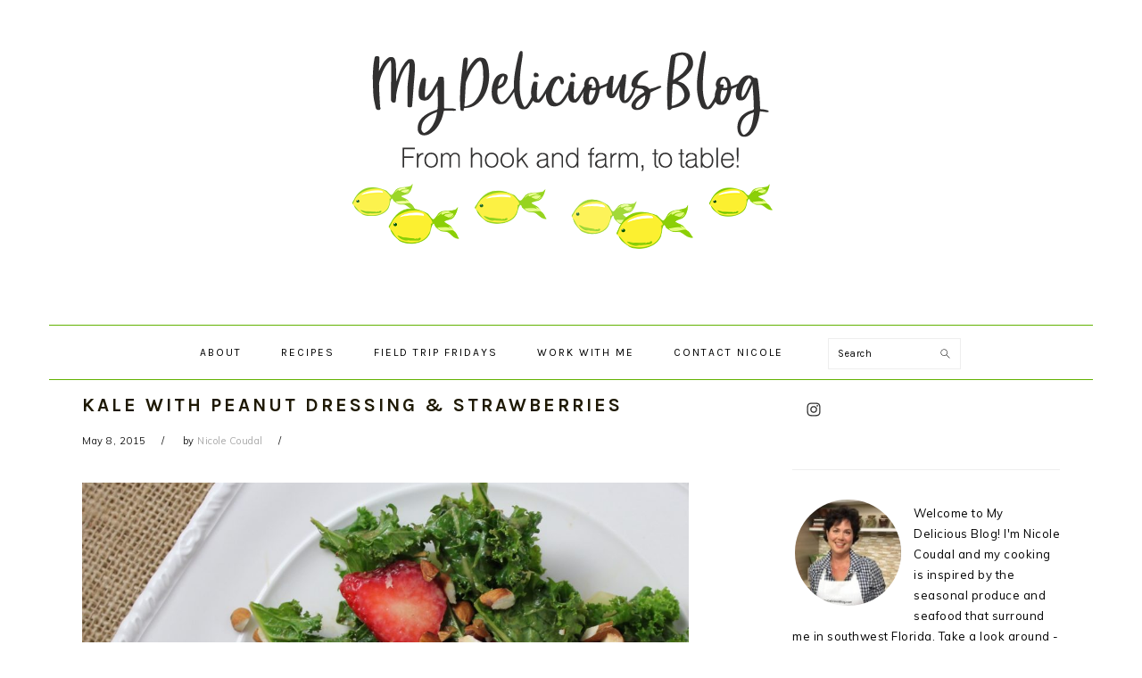

--- FILE ---
content_type: text/html; charset=UTF-8
request_url: https://www.mydeliciousblog.com/kale-salad-with-zippy-peanut-dressing/
body_size: 55470
content:
<!DOCTYPE html>
<html lang="en-US">
<head >
<meta charset="UTF-8" />
<meta name="description" content="Nicole Coudal shares a recipe for kale salad with spicy peanut dressing, along with some tips to make a tasty kale salad." />
<meta name="keywords" content="kale, strawberries, almonds, peanut dressing" />
<meta name="viewport" content="width=device-width, initial-scale=1" />
<title>Kale Salad with Zippy Peanut Dressing | #site_title</title>
<meta name='robots' content='max-image-preview:large' />

			<style type="text/css">
				.slide-excerpt { width: 50%; }
				.slide-excerpt { bottom: 0; }
				.slide-excerpt { right: 0; }
				.flexslider { max-width: 680px; max-height: 400px; }
				.slide-image { max-height: 400px; }
			</style>
			<style type="text/css">
				@media only screen
				and (min-device-width : 320px)
				and (max-device-width : 480px) {
					.slide-excerpt { display: none !important; }
				}
			</style> <link rel='dns-prefetch' href='//ws.sharethis.com' />
<link rel='dns-prefetch' href='//fonts.googleapis.com' />
<link rel="alternate" type="application/rss+xml" title="My Delicious Blog &raquo; Feed" href="https://www.mydeliciousblog.com/feed/" />
<link rel="alternate" type="application/rss+xml" title="My Delicious Blog &raquo; Comments Feed" href="https://www.mydeliciousblog.com/comments/feed/" />
<link rel="alternate" title="oEmbed (JSON)" type="application/json+oembed" href="https://www.mydeliciousblog.com/wp-json/oembed/1.0/embed?url=https%3A%2F%2Fwww.mydeliciousblog.com%2Fkale-salad-with-zippy-peanut-dressing%2F" />
<link rel="alternate" title="oEmbed (XML)" type="text/xml+oembed" href="https://www.mydeliciousblog.com/wp-json/oembed/1.0/embed?url=https%3A%2F%2Fwww.mydeliciousblog.com%2Fkale-salad-with-zippy-peanut-dressing%2F&#038;format=xml" />
<script>(()=>{"use strict";const e=[400,500,600,700,800,900],t=e=>`wprm-min-${e}`,n=e=>`wprm-max-${e}`,s=new Set,o="ResizeObserver"in window,r=o?new ResizeObserver((e=>{for(const t of e)c(t.target)})):null,i=.5/(window.devicePixelRatio||1);function c(s){const o=s.getBoundingClientRect().width||0;for(let r=0;r<e.length;r++){const c=e[r],a=o<=c+i;o>c+i?s.classList.add(t(c)):s.classList.remove(t(c)),a?s.classList.add(n(c)):s.classList.remove(n(c))}}function a(e){s.has(e)||(s.add(e),r&&r.observe(e),c(e))}!function(e=document){e.querySelectorAll(".wprm-recipe").forEach(a)}();if(new MutationObserver((e=>{for(const t of e)for(const e of t.addedNodes)e instanceof Element&&(e.matches?.(".wprm-recipe")&&a(e),e.querySelectorAll?.(".wprm-recipe").forEach(a))})).observe(document.documentElement,{childList:!0,subtree:!0}),!o){let e=0;addEventListener("resize",(()=>{e&&cancelAnimationFrame(e),e=requestAnimationFrame((()=>s.forEach(c)))}),{passive:!0})}})();</script><link rel="canonical" href="https://www.mydeliciousblog.com/kale-salad-with-zippy-peanut-dressing/" />
<style id='wp-img-auto-sizes-contain-inline-css' type='text/css'>
img:is([sizes=auto i],[sizes^="auto," i]){contain-intrinsic-size:3000px 1500px}
/*# sourceURL=wp-img-auto-sizes-contain-inline-css */
</style>
<link rel='stylesheet' id='foodie-pro-theme-css' href='https://www.mydeliciousblog.com/wp-content/themes/foodiepro-v320/style.css?ver=3.2.0' type='text/css' media='all' />
<style id='foodie-pro-theme-inline-css' type='text/css'>
.before-header, .enews-widget, .footer-widgets, .form-allowed-tags{background:#9ee07d;}.genesis-nav-menu, .genesis-nav-menu .sub-menu, .entry-footer .entry-meta, .post-meta, li.comment{border-color:#62b201;}h1.entry-title, .entry-title a, .widgettitle, .recipe-index-search .widgettitle, .footer-widgets .widgettitle{color:#1e1904;}.entry-meta, .post-info, .post-meta, .site-footer{color:#1e1e1e;}.genesis-nav-menu > li > a{color:#000000;}body, .site-description, .sidebar .featured-content .entry-title{font-family:"Muli","Helvetica Neue",sans-serif;font-weight:400;}.genesis-nav-menu{font-family:"Karla","Helvetica Neue",sans-serif;}h1, h2, h3, h4, h5, h6, .site-title, .entry-title, .widgettitle{font-family:"Karla","Helvetica Neue",sans-serif;}.entry-title{font-family:"Karla","Helvetica Neue",sans-serif;}.button, .button-secondary, button, input[type="button"], input[type="reset"], input[type="submit"], a.more-link, .more-from-category a{font-family:"Karla","Helvetica Neue",sans-serif;}
/*# sourceURL=foodie-pro-theme-inline-css */
</style>
<style id='wp-emoji-styles-inline-css' type='text/css'>

	img.wp-smiley, img.emoji {
		display: inline !important;
		border: none !important;
		box-shadow: none !important;
		height: 1em !important;
		width: 1em !important;
		margin: 0 0.07em !important;
		vertical-align: -0.1em !important;
		background: none !important;
		padding: 0 !important;
	}
/*# sourceURL=wp-emoji-styles-inline-css */
</style>
<style id='wp-block-library-inline-css' type='text/css'>
:root{--wp-block-synced-color:#7a00df;--wp-block-synced-color--rgb:122,0,223;--wp-bound-block-color:var(--wp-block-synced-color);--wp-editor-canvas-background:#ddd;--wp-admin-theme-color:#007cba;--wp-admin-theme-color--rgb:0,124,186;--wp-admin-theme-color-darker-10:#006ba1;--wp-admin-theme-color-darker-10--rgb:0,107,160.5;--wp-admin-theme-color-darker-20:#005a87;--wp-admin-theme-color-darker-20--rgb:0,90,135;--wp-admin-border-width-focus:2px}@media (min-resolution:192dpi){:root{--wp-admin-border-width-focus:1.5px}}.wp-element-button{cursor:pointer}:root .has-very-light-gray-background-color{background-color:#eee}:root .has-very-dark-gray-background-color{background-color:#313131}:root .has-very-light-gray-color{color:#eee}:root .has-very-dark-gray-color{color:#313131}:root .has-vivid-green-cyan-to-vivid-cyan-blue-gradient-background{background:linear-gradient(135deg,#00d084,#0693e3)}:root .has-purple-crush-gradient-background{background:linear-gradient(135deg,#34e2e4,#4721fb 50%,#ab1dfe)}:root .has-hazy-dawn-gradient-background{background:linear-gradient(135deg,#faaca8,#dad0ec)}:root .has-subdued-olive-gradient-background{background:linear-gradient(135deg,#fafae1,#67a671)}:root .has-atomic-cream-gradient-background{background:linear-gradient(135deg,#fdd79a,#004a59)}:root .has-nightshade-gradient-background{background:linear-gradient(135deg,#330968,#31cdcf)}:root .has-midnight-gradient-background{background:linear-gradient(135deg,#020381,#2874fc)}:root{--wp--preset--font-size--normal:16px;--wp--preset--font-size--huge:42px}.has-regular-font-size{font-size:1em}.has-larger-font-size{font-size:2.625em}.has-normal-font-size{font-size:var(--wp--preset--font-size--normal)}.has-huge-font-size{font-size:var(--wp--preset--font-size--huge)}.has-text-align-center{text-align:center}.has-text-align-left{text-align:left}.has-text-align-right{text-align:right}.has-fit-text{white-space:nowrap!important}#end-resizable-editor-section{display:none}.aligncenter{clear:both}.items-justified-left{justify-content:flex-start}.items-justified-center{justify-content:center}.items-justified-right{justify-content:flex-end}.items-justified-space-between{justify-content:space-between}.screen-reader-text{border:0;clip-path:inset(50%);height:1px;margin:-1px;overflow:hidden;padding:0;position:absolute;width:1px;word-wrap:normal!important}.screen-reader-text:focus{background-color:#ddd;clip-path:none;color:#444;display:block;font-size:1em;height:auto;left:5px;line-height:normal;padding:15px 23px 14px;text-decoration:none;top:5px;width:auto;z-index:100000}html :where(.has-border-color){border-style:solid}html :where([style*=border-top-color]){border-top-style:solid}html :where([style*=border-right-color]){border-right-style:solid}html :where([style*=border-bottom-color]){border-bottom-style:solid}html :where([style*=border-left-color]){border-left-style:solid}html :where([style*=border-width]){border-style:solid}html :where([style*=border-top-width]){border-top-style:solid}html :where([style*=border-right-width]){border-right-style:solid}html :where([style*=border-bottom-width]){border-bottom-style:solid}html :where([style*=border-left-width]){border-left-style:solid}html :where(img[class*=wp-image-]){height:auto;max-width:100%}:where(figure){margin:0 0 1em}html :where(.is-position-sticky){--wp-admin--admin-bar--position-offset:var(--wp-admin--admin-bar--height,0px)}@media screen and (max-width:600px){html :where(.is-position-sticky){--wp-admin--admin-bar--position-offset:0px}}

/*# sourceURL=wp-block-library-inline-css */
</style><style id='global-styles-inline-css' type='text/css'>
:root{--wp--preset--aspect-ratio--square: 1;--wp--preset--aspect-ratio--4-3: 4/3;--wp--preset--aspect-ratio--3-4: 3/4;--wp--preset--aspect-ratio--3-2: 3/2;--wp--preset--aspect-ratio--2-3: 2/3;--wp--preset--aspect-ratio--16-9: 16/9;--wp--preset--aspect-ratio--9-16: 9/16;--wp--preset--color--black: #000000;--wp--preset--color--cyan-bluish-gray: #abb8c3;--wp--preset--color--white: #ffffff;--wp--preset--color--pale-pink: #f78da7;--wp--preset--color--vivid-red: #cf2e2e;--wp--preset--color--luminous-vivid-orange: #ff6900;--wp--preset--color--luminous-vivid-amber: #fcb900;--wp--preset--color--light-green-cyan: #7bdcb5;--wp--preset--color--vivid-green-cyan: #00d084;--wp--preset--color--pale-cyan-blue: #8ed1fc;--wp--preset--color--vivid-cyan-blue: #0693e3;--wp--preset--color--vivid-purple: #9b51e0;--wp--preset--gradient--vivid-cyan-blue-to-vivid-purple: linear-gradient(135deg,rgb(6,147,227) 0%,rgb(155,81,224) 100%);--wp--preset--gradient--light-green-cyan-to-vivid-green-cyan: linear-gradient(135deg,rgb(122,220,180) 0%,rgb(0,208,130) 100%);--wp--preset--gradient--luminous-vivid-amber-to-luminous-vivid-orange: linear-gradient(135deg,rgb(252,185,0) 0%,rgb(255,105,0) 100%);--wp--preset--gradient--luminous-vivid-orange-to-vivid-red: linear-gradient(135deg,rgb(255,105,0) 0%,rgb(207,46,46) 100%);--wp--preset--gradient--very-light-gray-to-cyan-bluish-gray: linear-gradient(135deg,rgb(238,238,238) 0%,rgb(169,184,195) 100%);--wp--preset--gradient--cool-to-warm-spectrum: linear-gradient(135deg,rgb(74,234,220) 0%,rgb(151,120,209) 20%,rgb(207,42,186) 40%,rgb(238,44,130) 60%,rgb(251,105,98) 80%,rgb(254,248,76) 100%);--wp--preset--gradient--blush-light-purple: linear-gradient(135deg,rgb(255,206,236) 0%,rgb(152,150,240) 100%);--wp--preset--gradient--blush-bordeaux: linear-gradient(135deg,rgb(254,205,165) 0%,rgb(254,45,45) 50%,rgb(107,0,62) 100%);--wp--preset--gradient--luminous-dusk: linear-gradient(135deg,rgb(255,203,112) 0%,rgb(199,81,192) 50%,rgb(65,88,208) 100%);--wp--preset--gradient--pale-ocean: linear-gradient(135deg,rgb(255,245,203) 0%,rgb(182,227,212) 50%,rgb(51,167,181) 100%);--wp--preset--gradient--electric-grass: linear-gradient(135deg,rgb(202,248,128) 0%,rgb(113,206,126) 100%);--wp--preset--gradient--midnight: linear-gradient(135deg,rgb(2,3,129) 0%,rgb(40,116,252) 100%);--wp--preset--font-size--small: 13px;--wp--preset--font-size--medium: 20px;--wp--preset--font-size--large: 36px;--wp--preset--font-size--x-large: 42px;--wp--preset--spacing--20: 0.44rem;--wp--preset--spacing--30: 0.67rem;--wp--preset--spacing--40: 1rem;--wp--preset--spacing--50: 1.5rem;--wp--preset--spacing--60: 2.25rem;--wp--preset--spacing--70: 3.38rem;--wp--preset--spacing--80: 5.06rem;--wp--preset--shadow--natural: 6px 6px 9px rgba(0, 0, 0, 0.2);--wp--preset--shadow--deep: 12px 12px 50px rgba(0, 0, 0, 0.4);--wp--preset--shadow--sharp: 6px 6px 0px rgba(0, 0, 0, 0.2);--wp--preset--shadow--outlined: 6px 6px 0px -3px rgb(255, 255, 255), 6px 6px rgb(0, 0, 0);--wp--preset--shadow--crisp: 6px 6px 0px rgb(0, 0, 0);}:where(.is-layout-flex){gap: 0.5em;}:where(.is-layout-grid){gap: 0.5em;}body .is-layout-flex{display: flex;}.is-layout-flex{flex-wrap: wrap;align-items: center;}.is-layout-flex > :is(*, div){margin: 0;}body .is-layout-grid{display: grid;}.is-layout-grid > :is(*, div){margin: 0;}:where(.wp-block-columns.is-layout-flex){gap: 2em;}:where(.wp-block-columns.is-layout-grid){gap: 2em;}:where(.wp-block-post-template.is-layout-flex){gap: 1.25em;}:where(.wp-block-post-template.is-layout-grid){gap: 1.25em;}.has-black-color{color: var(--wp--preset--color--black) !important;}.has-cyan-bluish-gray-color{color: var(--wp--preset--color--cyan-bluish-gray) !important;}.has-white-color{color: var(--wp--preset--color--white) !important;}.has-pale-pink-color{color: var(--wp--preset--color--pale-pink) !important;}.has-vivid-red-color{color: var(--wp--preset--color--vivid-red) !important;}.has-luminous-vivid-orange-color{color: var(--wp--preset--color--luminous-vivid-orange) !important;}.has-luminous-vivid-amber-color{color: var(--wp--preset--color--luminous-vivid-amber) !important;}.has-light-green-cyan-color{color: var(--wp--preset--color--light-green-cyan) !important;}.has-vivid-green-cyan-color{color: var(--wp--preset--color--vivid-green-cyan) !important;}.has-pale-cyan-blue-color{color: var(--wp--preset--color--pale-cyan-blue) !important;}.has-vivid-cyan-blue-color{color: var(--wp--preset--color--vivid-cyan-blue) !important;}.has-vivid-purple-color{color: var(--wp--preset--color--vivid-purple) !important;}.has-black-background-color{background-color: var(--wp--preset--color--black) !important;}.has-cyan-bluish-gray-background-color{background-color: var(--wp--preset--color--cyan-bluish-gray) !important;}.has-white-background-color{background-color: var(--wp--preset--color--white) !important;}.has-pale-pink-background-color{background-color: var(--wp--preset--color--pale-pink) !important;}.has-vivid-red-background-color{background-color: var(--wp--preset--color--vivid-red) !important;}.has-luminous-vivid-orange-background-color{background-color: var(--wp--preset--color--luminous-vivid-orange) !important;}.has-luminous-vivid-amber-background-color{background-color: var(--wp--preset--color--luminous-vivid-amber) !important;}.has-light-green-cyan-background-color{background-color: var(--wp--preset--color--light-green-cyan) !important;}.has-vivid-green-cyan-background-color{background-color: var(--wp--preset--color--vivid-green-cyan) !important;}.has-pale-cyan-blue-background-color{background-color: var(--wp--preset--color--pale-cyan-blue) !important;}.has-vivid-cyan-blue-background-color{background-color: var(--wp--preset--color--vivid-cyan-blue) !important;}.has-vivid-purple-background-color{background-color: var(--wp--preset--color--vivid-purple) !important;}.has-black-border-color{border-color: var(--wp--preset--color--black) !important;}.has-cyan-bluish-gray-border-color{border-color: var(--wp--preset--color--cyan-bluish-gray) !important;}.has-white-border-color{border-color: var(--wp--preset--color--white) !important;}.has-pale-pink-border-color{border-color: var(--wp--preset--color--pale-pink) !important;}.has-vivid-red-border-color{border-color: var(--wp--preset--color--vivid-red) !important;}.has-luminous-vivid-orange-border-color{border-color: var(--wp--preset--color--luminous-vivid-orange) !important;}.has-luminous-vivid-amber-border-color{border-color: var(--wp--preset--color--luminous-vivid-amber) !important;}.has-light-green-cyan-border-color{border-color: var(--wp--preset--color--light-green-cyan) !important;}.has-vivid-green-cyan-border-color{border-color: var(--wp--preset--color--vivid-green-cyan) !important;}.has-pale-cyan-blue-border-color{border-color: var(--wp--preset--color--pale-cyan-blue) !important;}.has-vivid-cyan-blue-border-color{border-color: var(--wp--preset--color--vivid-cyan-blue) !important;}.has-vivid-purple-border-color{border-color: var(--wp--preset--color--vivid-purple) !important;}.has-vivid-cyan-blue-to-vivid-purple-gradient-background{background: var(--wp--preset--gradient--vivid-cyan-blue-to-vivid-purple) !important;}.has-light-green-cyan-to-vivid-green-cyan-gradient-background{background: var(--wp--preset--gradient--light-green-cyan-to-vivid-green-cyan) !important;}.has-luminous-vivid-amber-to-luminous-vivid-orange-gradient-background{background: var(--wp--preset--gradient--luminous-vivid-amber-to-luminous-vivid-orange) !important;}.has-luminous-vivid-orange-to-vivid-red-gradient-background{background: var(--wp--preset--gradient--luminous-vivid-orange-to-vivid-red) !important;}.has-very-light-gray-to-cyan-bluish-gray-gradient-background{background: var(--wp--preset--gradient--very-light-gray-to-cyan-bluish-gray) !important;}.has-cool-to-warm-spectrum-gradient-background{background: var(--wp--preset--gradient--cool-to-warm-spectrum) !important;}.has-blush-light-purple-gradient-background{background: var(--wp--preset--gradient--blush-light-purple) !important;}.has-blush-bordeaux-gradient-background{background: var(--wp--preset--gradient--blush-bordeaux) !important;}.has-luminous-dusk-gradient-background{background: var(--wp--preset--gradient--luminous-dusk) !important;}.has-pale-ocean-gradient-background{background: var(--wp--preset--gradient--pale-ocean) !important;}.has-electric-grass-gradient-background{background: var(--wp--preset--gradient--electric-grass) !important;}.has-midnight-gradient-background{background: var(--wp--preset--gradient--midnight) !important;}.has-small-font-size{font-size: var(--wp--preset--font-size--small) !important;}.has-medium-font-size{font-size: var(--wp--preset--font-size--medium) !important;}.has-large-font-size{font-size: var(--wp--preset--font-size--large) !important;}.has-x-large-font-size{font-size: var(--wp--preset--font-size--x-large) !important;}
/*# sourceURL=global-styles-inline-css */
</style>

<style id='classic-theme-styles-inline-css' type='text/css'>
/*! This file is auto-generated */
.wp-block-button__link{color:#fff;background-color:#32373c;border-radius:9999px;box-shadow:none;text-decoration:none;padding:calc(.667em + 2px) calc(1.333em + 2px);font-size:1.125em}.wp-block-file__button{background:#32373c;color:#fff;text-decoration:none}
/*# sourceURL=/wp-includes/css/classic-themes.min.css */
</style>
<link rel='stylesheet' id='wprm-public-css' href='https://www.mydeliciousblog.com/wp-content/plugins/wp-recipe-maker/dist/public-modern.css?ver=10.3.2' type='text/css' media='all' />
<link rel='stylesheet' id='google-fonts-css' href='//fonts.googleapis.com/css?family=Muli%3Aregular%2Citalic%2C300%2C300italic%7CKarla%3Aregular%2Citalic%2C700%2C700italic%26subset%3Dlatin%2C&#038;ver=3.2.0' type='text/css' media='all' />
<link rel='stylesheet' id='simple-social-icons-font-css' href='https://www.mydeliciousblog.com/wp-content/plugins/simple-social-icons/css/style.css?ver=4.0.0' type='text/css' media='all' />
<link rel='stylesheet' id='easyrecipestyle-reset-css' href='https://www.mydeliciousblog.com/wp-content/plugins/easyrecipe/css/easyrecipe-style-reset-min.css?ver=3.5.3251' type='text/css' media='all' />
<link rel='stylesheet' id='easyrecipebuttonUI-css' href='https://www.mydeliciousblog.com/wp-content/plugins/easyrecipe/ui/easyrecipe-buttonUI.css?ver=3.5.3251' type='text/css' media='all' />
<link rel='stylesheet' id='easyrecipestyle-css' href='https://www.mydeliciousblog.com/wp-content/plugins/easyrecipe/styles/style002/style.css?ver=3.5.3251.1.4' type='text/css' media='all' />
<link rel='stylesheet' id='slider_styles-css' href='https://www.mydeliciousblog.com/wp-content/plugins/genesis-responsive-slider/assets/style.css?ver=1.0.1' type='text/css' media='all' />
<script type="text/javascript" src="https://www.mydeliciousblog.com/wp-includes/js/jquery/jquery.min.js?ver=3.7.1" id="jquery-core-js"></script>
<script type="text/javascript" src="https://www.mydeliciousblog.com/wp-includes/js/jquery/jquery-migrate.min.js?ver=3.4.1" id="jquery-migrate-js"></script>
<script id='st_insights_js' type="text/javascript" src="https://ws.sharethis.com/button/st_insights.js?publisher=4d48b7c5-0ae3-43d4-bfbe-3ff8c17a8ae6&amp;product=simpleshare&amp;ver=8.5.3" id="ssba-sharethis-js"></script>
<script type="text/javascript" src="https://www.mydeliciousblog.com/wp-includes/js/jquery/ui/core.min.js?ver=1.13.3" id="jquery-ui-core-js"></script>
<script type="text/javascript" src="https://www.mydeliciousblog.com/wp-includes/js/jquery/ui/controlgroup.min.js?ver=1.13.3" id="jquery-ui-controlgroup-js"></script>
<script type="text/javascript" src="https://www.mydeliciousblog.com/wp-includes/js/jquery/ui/checkboxradio.min.js?ver=1.13.3" id="jquery-ui-checkboxradio-js"></script>
<script type="text/javascript" src="https://www.mydeliciousblog.com/wp-includes/js/jquery/ui/button.min.js?ver=1.13.3" id="jquery-ui-button-js"></script>
<script type="text/javascript" src="https://www.mydeliciousblog.com/wp-content/plugins/easyrecipe/js/easyrecipe-min.js?ver=3.5.3251" id="EasyRecipe-js"></script>
<link rel="https://api.w.org/" href="https://www.mydeliciousblog.com/wp-json/" /><link rel="alternate" title="JSON" type="application/json" href="https://www.mydeliciousblog.com/wp-json/wp/v2/posts/216" /><link rel="EditURI" type="application/rsd+xml" title="RSD" href="https://www.mydeliciousblog.com/xmlrpc.php?rsd" />
		<script type="text/javascript" async defer data-pin-color="red"  data-pin-hover="true"
			src="https://www.mydeliciousblog.com/wp-content/plugins/pinterest-pin-it-button-on-image-hover-and-post/js/pinit.js"></script>
		<style type="text/css"> .tippy-box[data-theme~="wprm"] { background-color: #333333; color: #FFFFFF; } .tippy-box[data-theme~="wprm"][data-placement^="top"] > .tippy-arrow::before { border-top-color: #333333; } .tippy-box[data-theme~="wprm"][data-placement^="bottom"] > .tippy-arrow::before { border-bottom-color: #333333; } .tippy-box[data-theme~="wprm"][data-placement^="left"] > .tippy-arrow::before { border-left-color: #333333; } .tippy-box[data-theme~="wprm"][data-placement^="right"] > .tippy-arrow::before { border-right-color: #333333; } .tippy-box[data-theme~="wprm"] a { color: #FFFFFF; } .wprm-comment-rating svg { width: 18px !important; height: 18px !important; } img.wprm-comment-rating { width: 90px !important; height: 18px !important; } body { --comment-rating-star-color: #343434; } body { --wprm-popup-font-size: 16px; } body { --wprm-popup-background: #ffffff; } body { --wprm-popup-title: #000000; } body { --wprm-popup-content: #444444; } body { --wprm-popup-button-background: #444444; } body { --wprm-popup-button-text: #ffffff; } body { --wprm-popup-accent: #747B2D; }</style><style type="text/css">.wprm-glossary-term {color: #5A822B;text-decoration: underline;cursor: help;}</style><link rel="icon" href="https://www.mydeliciousblog.com/wp-content/uploads/2019/02/cropped-MDB-site-icon-32x32.png" sizes="32x32" />
<link rel="icon" href="https://www.mydeliciousblog.com/wp-content/uploads/2019/02/cropped-MDB-site-icon-192x192.png" sizes="192x192" />
<link rel="apple-touch-icon" href="https://www.mydeliciousblog.com/wp-content/uploads/2019/02/cropped-MDB-site-icon-180x180.png" />
<meta name="msapplication-TileImage" content="https://www.mydeliciousblog.com/wp-content/uploads/2019/02/cropped-MDB-site-icon-270x270.png" />
<style type="text/css">
</style>
		<style type="text/css" id="wp-custom-css">
			.sidebar a {
    color: #f9f9f9;
    font-weight: 600;
}

.more-from-category {
    clear: both;
    text-align: center;
}

.orderby {display:none;}

.flex-control-thumbs img {padding:5px;}

.woocommerce ul.product_list_widget li img  {padding:5px;margin-top:25px;}



.woocommerce-mini-cart .quantity {margin-left:40px;}

.sidebar a {color: #503030;}

.woocommerce-loop-category__title {display:none;}

.woocommerce ul.products li.product a img {
    width:300%;
    height: auto;
}		</style>
		<link rel='stylesheet' id='simple-share-buttons-adder-ssba-css' href='https://www.mydeliciousblog.com/wp-content/plugins/simple-share-buttons-adder/css/ssba.css?ver=1758798284' type='text/css' media='all' />
<style id='simple-share-buttons-adder-ssba-inline-css' type='text/css'>
	.ssba {
									
									
									
									
								}
								.ssba img
								{
									width: 35px !important;
									padding: 6px;
									border:  0;
									box-shadow: none !important;
									display: inline !important;
									vertical-align: middle;
									box-sizing: unset;
								}

								.ssba-classic-2 .ssbp-text {
									display: none!important;
								}

								.ssba .fb-save
								{
								padding: 6px;
								line-height: 30px; }
								.ssba, .ssba a
								{
									text-decoration:none;
									background: none;
									
									font-size: 12px;
									
									font-weight: normal;
								}
								

			   #ssba-bar-2 .ssbp-bar-list {
					max-width: 48px !important;;
			   }
			   #ssba-bar-2 .ssbp-bar-list li a {height: 48px !important; width: 48px !important; 
				}
				#ssba-bar-2 .ssbp-bar-list li a:hover {
				}

				#ssba-bar-2 .ssbp-bar-list li a svg,
				 #ssba-bar-2 .ssbp-bar-list li a svg path, .ssbp-bar-list li a.ssbp-surfingbird span:not(.color-icon) svg polygon {line-height: 48px !important;; font-size: 18px;}
				#ssba-bar-2 .ssbp-bar-list li a:hover svg,
				 #ssba-bar-2 .ssbp-bar-list li a:hover svg path, .ssbp-bar-list li a.ssbp-surfingbird span:not(.color-icon) svg polygon {}
				#ssba-bar-2 .ssbp-bar-list li {
				margin: 0px 0!important;
				}@media only screen and ( max-width: 750px ) {
				#ssba-bar-2 {
				display: block;
				}
			}
/*# sourceURL=simple-share-buttons-adder-ssba-inline-css */
</style>
</head>
<body class="wp-singular post-template-default single single-post postid-216 single-format-standard wp-theme-genesis wp-child-theme-foodiepro-v320 custom-header header-image header-full-width content-sidebar genesis-breadcrumbs-hidden genesis-footer-widgets-hidden foodie-pro er-recipe" itemscope itemtype="https://schema.org/WebPage"><div class="site-container"><ul class="genesis-skip-link"><li><a href="#genesis-nav-primary" class="screen-reader-shortcut"> Skip to primary navigation</a></li><li><a href="#genesis-content" class="screen-reader-shortcut"> Skip to main content</a></li><li><a href="#genesis-sidebar-primary" class="screen-reader-shortcut"> Skip to primary sidebar</a></li></ul><header class="site-header" itemscope itemtype="https://schema.org/WPHeader"><div class="wrap"><div class="title-area"><h1 class="site-title" itemprop="headline"><a href="https://www.mydeliciousblog.com/" title="My Delicious Blog" ><img src="https://www.mydeliciousblog.com/wp-content/uploads/2022/01/MDB-WEB-HEADER-2022.png" title="My Delicious Blog" alt="My Delicious Blog"  nopin="nopin" /></a></h1></div></div></header><nav class="nav-primary" aria-label="Main" itemscope itemtype="https://schema.org/SiteNavigationElement" id="genesis-nav-primary"><div class="wrap"><ul id="menu-main-header" class="menu genesis-nav-menu menu-primary"><li id="menu-item-71" class="menu-item menu-item-type-post_type menu-item-object-page menu-item-has-children menu-item-71"><a href="https://www.mydeliciousblog.com/about-nicole-coudal/" itemprop="url"><span itemprop="name">About</span></a>
<ul class="sub-menu">
	<li id="menu-item-68" class="menu-item menu-item-type-post_type menu-item-object-page menu-item-68"><a href="https://www.mydeliciousblog.com/faqs/" itemprop="url"><span itemprop="name">FAQs</span></a></li>
</ul>
</li>
<li id="menu-item-70" class="menu-item menu-item-type-post_type menu-item-object-page menu-item-70"><a href="https://www.mydeliciousblog.com/recipes/" itemprop="url"><span itemprop="name">Recipes</span></a></li>
<li id="menu-item-2037" class="menu-item menu-item-type-taxonomy menu-item-object-category menu-item-2037"><a href="https://www.mydeliciousblog.com/category/field-trip-fridays/" itemprop="url"><span itemprop="name">Field Trip Fridays</span></a></li>
<li id="menu-item-1968" class="menu-item menu-item-type-post_type menu-item-object-page menu-item-1968"><a href="https://www.mydeliciousblog.com/?page_id=1959" itemprop="url"><span itemprop="name">Work With Me</span></a></li>
<li id="menu-item-238" class="menu-item menu-item-type-post_type menu-item-object-page menu-item-238"><a href="https://www.mydeliciousblog.com/contact/" itemprop="url"><span itemprop="name">Contact Nicole</span></a></li>
<li id="foodie-search" class="foodie-search menu-item"><form class="search-form" method="get" action="https://www.mydeliciousblog.com/" role="search" itemprop="potentialAction" itemscope itemtype="https://schema.org/SearchAction"><label class="search-form-label screen-reader-text" for="searchform-1">Search</label><input class="search-form-input" type="search" name="s" id="searchform-1" placeholder="Search" itemprop="query-input"><input class="search-form-submit" type="submit" value="Search"><meta content="https://www.mydeliciousblog.com/?s={s}" itemprop="target"></form></li></ul></div></nav><div class="site-inner"><div class="content-sidebar-wrap"><main class="content" id="genesis-content"><article class="post-216 post type-post status-publish format-standard has-post-thumbnail category-salad tag-kale tag-peanut tag-strawberries course-salad cuisine-salad entry" aria-label="Kale with Peanut Dressing &#038; Strawberries" itemscope itemtype="https://schema.org/CreativeWork"><header class="entry-header"><h1 class="entry-title" itemprop="headline">Kale with Peanut Dressing &#038; Strawberries</h1>
<p class="entry-meta"><time class="entry-time" itemprop="datePublished" datetime="2015-05-08T22:00:01-04:00">May 8, 2015</time> by <span class="entry-author" itemprop="author" itemscope itemtype="https://schema.org/Person"><a href="https://www.mydeliciousblog.com/author/nicole/" class="entry-author-link" rel="author" itemprop="url"><span class="entry-author-name" itemprop="name">Nicole Coudal</span></a></span>  </p></header><div class="entry-content" itemprop="text"><p><img decoding="async" class="alignnone wp-image-6316" src="https://www.mydeliciousblog.com/wp-content/uploads/2015/05/kale-salad-with-peanut-dressing.jpg" alt="" width="800" height="613" srcset="https://www.mydeliciousblog.com/wp-content/uploads/2015/05/kale-salad-with-peanut-dressing.jpg 1800w, https://www.mydeliciousblog.com/wp-content/uploads/2015/05/kale-salad-with-peanut-dressing-300x230.jpg 300w, https://www.mydeliciousblog.com/wp-content/uploads/2015/05/kale-salad-with-peanut-dressing-1024x784.jpg 1024w, https://www.mydeliciousblog.com/wp-content/uploads/2015/05/kale-salad-with-peanut-dressing-768x588.jpg 768w, https://www.mydeliciousblog.com/wp-content/uploads/2015/05/kale-salad-with-peanut-dressing-1536x1177.jpg 1536w, https://www.mydeliciousblog.com/wp-content/uploads/2015/05/kale-salad-with-peanut-dressing-400x306.jpg 400w, https://www.mydeliciousblog.com/wp-content/uploads/2015/05/kale-salad-with-peanut-dressing-600x460.jpg 600w" sizes="(max-width: 800px) 100vw, 800px" /></p>
<p>With all the attention kale is getting these days, I&#8217;ve been eating lots of it, especially in salads.  I like trying new combinations at home, and I especially like to order kale salads in restaurants to taste someone else&#8217;s inspiration &#8212; some have really been great, some haven&#8217;t, but it&#8217;s always a surprise.  Recently I ordered a salad (I won&#8217;t say where!) and the kale leaves were so large, unwieldy and tough that I could barely get them on my fork!  Plus, the dressing was way too light for the salad &#8211; it had barely any flavor and the overall effect was simply underwhelming.  A lost opportunity for some good nutrients because my jaw was too tired to go on. . .</p>
<p>This salad is particularly yummy because it has a zippy, spicy peanut dressing, juicy/sweet strawberries and crunchy toasted almonds.  And the colors are particularly beautiful on a plate 🙂</p>
<p>Here are a few things I&#8217;ve learned about making a GOOD kale salad:</p>
<p>1) Hearty/creamy/nut-based dressings.  These are the best types of dressings, since they actually stick to kale.  Warm dressings also work because they help to break down fibers in the kale, making it less &#8220;chewy&#8221;.  This is no time to use a weak dressing &#8211; go big with flavor!  When it comes to dressing, I&#8217;m usually opposed to using a lot of it on a salad, but lately I&#8217;ve been tossing aside my high-horse and putting a little extra on my kale salads because this hearty stock simply needs more and it can handle it!</p>
<p>2) Smaller, leafy bites make a more tender salad and really help to reduce the amount of chewing necessary to get a kale salad down.  Sometimes I even chiffonade the leaves, which makes it pretty, too!</p>
<p>3) After trimming the pieces, be sure to mix in a little olive oil and salt and &#8216;massage&#8217; the leaves with your hands.  Then let them sit for about 15 minutes before dressing.  This step actually removes the waxy coating on the leaves, softens them, and assures a bright green color.</p>
<p>4)  Mix in some form of crunch (toasted nuts, croutons, etc.) and fresh fruit, which adds to the overall thrill of a kale salad 🙂</p>
<p><img decoding="async" class="alignnone wp-image-1290" src="http://mydeliciousblog.com/wp-content/uploads/2015/05/strawberry_kale_salad.jpg" alt="best kale salad" width="736" height="1128" srcset="https://www.mydeliciousblog.com/wp-content/uploads/2015/05/strawberry_kale_salad.jpg 736w, https://www.mydeliciousblog.com/wp-content/uploads/2015/05/strawberry_kale_salad-400x613.jpg 400w, https://www.mydeliciousblog.com/wp-content/uploads/2015/05/strawberry_kale_salad-600x920.jpg 600w, https://www.mydeliciousblog.com/wp-content/uploads/2015/05/strawberry_kale_salad-196x300.jpg 196w, https://www.mydeliciousblog.com/wp-content/uploads/2015/05/strawberry_kale_salad-668x1024.jpg 668w" sizes="(max-width: 736px) 100vw, 736px" /><br />
<div id="easyrecipe-216-0" class="easyrecipe" itemscope itemtype="http://schema.org/Recipe"> <div itemprop="name" class="ERSName">Kale with Peanut Dressing &amp; Strawberries</div> <div class="ERSClear">&nbsp;</div> <div class="ERSTopRight"> <img decoding="async" itemprop="image" src="http://mydeliciousblog.com/wp-content/uploads/2015/02/KaleandSpicyPeanutDressing.jpg" width="205"/> <div class="ERSSavePrint"> <span class="ERSPrintBtnSpan"><a class="ERSPrintBtn" href="https://www.mydeliciousblog.com/easyrecipe-print/216-0/" rel="nofollow" target="_blank">Print</a></span> </div> </div> <div class="ERSTimes"> <div class="ERSTime"> <div class="ERSTimeHeading">Prep time</div> <div class="ERSTimeItem"> <time itemprop="prepTime" datetime="PT10M">10 mins</time> </div> </div> <div class="ERSTime ERSTimeRight"> <div class="ERSTimeHeading">Total time</div> <div class="ERSTimeItem"> <time itemprop="totalTime" datetime="PT10M">10 mins</time> </div> </div> <div class="ERSClearLeft">&nbsp;</div> </div> <div itemprop="description" class="ERSSummary">Fresh kale becomes tender and more delicious when massaged, then paired with this spicy dressing and fresh berries.</div> <div class="divERSHeadItems"> <div class="ERSAuthor">Author: <span itemprop="author">My Delicious Blog</span></div> <div class="ERSCategory">Recipe type: <span itemprop="recipeCategory">Salad</span></div> <div class="ERSCuisine">Cuisine: <span itemprop="recipeCuisine">Salad</span></div> <div class="ERSServes">Serves: <span itemprop="recipeYield">2</span></div> </div> <div class="ERSIngredients"> <div class="ERSIngredientsHeader ERSHeading">Ingredients</div> <ul> <li class="ingredient" itemprop="ingredients">1 large bunch kale, ribs removed, chopped</li> <li class="ingredient" itemprop="ingredients">&frac12; pint fresh strawberries, sliced</li> <li class="ingredient" itemprop="ingredients">&frac12; c. almonds, toasted & chopped</li> </ul> <div class="ERSSectionHead">Dressing:</div> <ul> <li class="ingredient" itemprop="ingredients">3 Tb. creamy peanut butter</li> <li class="ingredient" itemprop="ingredients">2 Tb. warm water</li> <li class="ingredient" itemprop="ingredients">2 Tb. low sodium soy sauce</li> <li class="ingredient" itemprop="ingredients">1 tsp. lemon juice</li> <li class="ingredient" itemprop="ingredients">&frac12; - 1 tsp. fresh ginger, finely minced (the more you use, the spicier it will be)</li> <li class="ingredient" itemprop="ingredients">1 small clove of garlic, finely minced</li> <li class="ingredient" itemprop="ingredients">1 tsp. toasted sesame oil</li> <li class="ingredient" itemprop="ingredients">1 Tb. honey</li> </ul> <div class="ERSClear"></div> </div> <div class="ERSInstructions"> <div class="ERSInstructionsHeader ERSHeading">Instructions</div> <ol> <li class="instruction" itemprop="recipeInstructions">In a bowl, whisk peanut butter with warm water until smooth. Add soy sauce through honey and mix well; set aside.</li> <li class="instruction" itemprop="recipeInstructions">In a large mixing bowl, combine prepared kale, 1 tsp olive oil and a sprinkle of salt; let it sit for 15 minutes.</li> <li class="instruction" itemprop="recipeInstructions">Mix dressing into the kale leaves.</li> <li class="instruction" itemprop="recipeInstructions">Spread onto a serving plate; top with berries and nuts.</li> </ol> <div class="ERSClear"></div> </div> <div class="ERSNotesDiv"> <div class="ERSNotesHeader">Notes</div> <div class="ERSNotes">This is also tasty with fresh pear slices, yellow raisins, or dried cranberries!</div> <div class="ERSClear"></div> </div> <div class="endeasyrecipe" title="style002" style="display: none">3.5.3251</div> </div><br />
 </p>
<!-- Simple Share Buttons Adder (8.5.3) simplesharebuttons.com --><div class="ssba-classic-2 ssba ssbp-wrap alignleft ssbp--theme-1"><div style="text-align:left"><a href="https://simplesharebuttons.com" target="_blank" class="ssba-share-text">Please share this post!</a><br/><a data-site="facebook" class="ssba_facebook_share ssba_share_link" href="https://www.facebook.com/sharer.php?t=Kale with Peanut Dressing &#038; Strawberries&u=https://www.mydeliciousblog.com/kale-salad-with-zippy-peanut-dressing/"  target=_blank  style="color:; background-color: ; height: 48px; width: 48px; " ><img decoding="async" src="https://www.mydeliciousblog.com/wp-content/plugins/simple-share-buttons-adder/buttons/somacro/facebook.png" style="width: 35px;" title="facebook" class="ssba ssba-img" alt="Share on facebook" /><div title="Facebook" class="ssbp-text">Facebook</div></a><a data-site="pinterest" class="ssba_pinterest_share ssba_share_link" href="https://pinterest.com/pin/create/button/?description=Kale with Peanut Dressing &#038; Strawberries&media=&url=https://www.mydeliciousblog.com/kale-salad-with-zippy-peanut-dressing/"  target=_blank  style="color:; background-color: ; height: 48px; width: 48px; " ><img decoding="async" src="https://www.mydeliciousblog.com/wp-content/plugins/simple-share-buttons-adder/buttons/somacro/pinterest.png" style="width: 35px;" title="pinterest" class="ssba ssba-img" alt="Share on pinterest" /><div title="Pinterest" class="ssbp-text">Pinterest</div></a><a data-site="twitter" class="ssba_twitter_share ssba_share_link" href="https://twitter.com/intent/tweet?text=Kale with Peanut Dressing &#038; Strawberries&url=https://www.mydeliciousblog.com/kale-salad-with-zippy-peanut-dressing/&via="  target=_blank  style="color:; background-color: ; height: 48px; width: 48px; " ><img decoding="async" src="https://www.mydeliciousblog.com/wp-content/plugins/simple-share-buttons-adder/buttons/somacro/twitter.png" style="width: 35px;" title="twitter" class="ssba ssba-img" alt="Share on twitter" /><div title="Twitter" class="ssbp-text">Twitter</div></a></div></div></div><footer class="entry-footer"><p class="entry-meta"><span class="entry-categories">Filed Under: <a href="https://www.mydeliciousblog.com/category/salad/" rel="category tag">Salad</a></span> <span class="entry-tags">Tagged With: <a href="https://www.mydeliciousblog.com/tag/kale/" rel="tag">kale</a>, <a href="https://www.mydeliciousblog.com/tag/peanut/" rel="tag">peanut</a>, <a href="https://www.mydeliciousblog.com/tag/strawberries/" rel="tag">strawberries</a></span></p></footer></article><div class="adjacent-entry-pagination pagination"><div class="pagination-previous alignleft"><a href="https://www.mydeliciousblog.com/kale-quinoa-salad-with-cilantro-pesto/" rel="prev"><span class="screen-reader-text">Previous Post: </span><span class="adjacent-post-link">&#xAB; Kale &#038; Quinoa with Cilantro Pesto</span></a></div><div class="pagination-next alignright"><a href="https://www.mydeliciousblog.com/banana-nut-muffins/" rel="next"><span class="screen-reader-text">Next Post: </span><span class="adjacent-post-link">Banana Nut Muffins &#xBB;</span></a></div></div></main><aside class="sidebar sidebar-primary widget-area" role="complementary" aria-label="Primary Sidebar" itemscope itemtype="https://schema.org/WPSideBar" id="genesis-sidebar-primary"><h2 class="genesis-sidebar-title screen-reader-text">Primary Sidebar</h2><section id="simple-social-icons-2" class="widget simple-social-icons"><div class="widget-wrap"><ul class="alignleft"><li class="ssi-instagram"><a href="https://www.instagram.com/mydeliciousblog/" target="_blank" rel="noopener noreferrer"><svg role="img" class="social-instagram" aria-labelledby="social-instagram-2"><title id="social-instagram-2">Instagram</title><use xlink:href="https://www.mydeliciousblog.com/wp-content/plugins/simple-social-icons/symbol-defs.svg#social-instagram"></use></svg></a></li></ul></div></section>
<section id="user-profile-3" class="widget user-profile"><div class="widget-wrap"><p><span class="alignleft"><img alt='' src='https://secure.gravatar.com/avatar/3b10cb06dd47faf50a2a00e5e0861b4224768eef2c5e42b5b4991a876a24b825?s=125&#038;d=mm&#038;r=g' srcset='https://secure.gravatar.com/avatar/3b10cb06dd47faf50a2a00e5e0861b4224768eef2c5e42b5b4991a876a24b825?s=250&#038;d=mm&#038;r=g 2x' class='avatar avatar-125 photo' height='125' width='125' loading='lazy' decoding='async'/></span>Welcome to My Delicious Blog! I'm Nicole Coudal and my cooking is inspired by the seasonal produce and seafood that surround me in southwest Florida. Take a look around -- I'm sure you'll find something delicious.</p>
</div></section>
<section id="enews-ext-3" class="widget enews-widget"><div class="widget-wrap"><div class="enews enews-2-fields"><h3 class="widgettitle widget-title">Subscribe for a weekly update!</h3>
			<form id="subscribeenews-ext-3" class="enews-form" action="//mydeliciousblog.us10.list-manage.com/subscribe/post?u=a58f8f366e2238db5939e1d06&amp;id=1178fe756c" method="post"
				 target="_blank" 				name="enews-ext-3"
			>
									<input type="text" id="subbox1" class="enews-subbox enews-fname" value="" aria-label="First Name" placeholder="First Name" name="FNAME" />								<input type="email" value="" id="subbox" class="enews-email" aria-label="E-Mail Address" placeholder="E-Mail Address" name="EMAIL"
																																			required="required" />
								<input type="submit" value="Go!" id="subbutton" class="enews-submit" />
			</form>
		</div></div></section>
<section id="featured-post-41" class="widget featured-content featuredpost"><div class="widget-wrap"><h3 class="widgettitle widget-title">Some All-Time Favorites</h3>
<article class="simple-grid one-half odd first post-1766 post type-post status-publish format-standard has-post-thumbnail category-fish tag-alaskan-seafood tag-florida-winefest-auction tag-king-salmon course-seafood cuisine-seafood entry" aria-label="King Salmon with Creamy Leeks"><a href="https://www.mydeliciousblog.com/roasted-king-salmon-with-creamy-leeks/" title="King Salmon with Creamy Leeks" class="alignnone"><img width="150" height="150" src="https://www.mydeliciousblog.com/wp-content/uploads/2016/10/King-Salmon-with-Creamed-Leeks-150x150.jpg" class="entry-image attachment-post" alt="king salmon with creamed leeks" itemprop="image" decoding="async" loading="lazy" srcset="https://www.mydeliciousblog.com/wp-content/uploads/2016/10/King-Salmon-with-Creamed-Leeks-150x150.jpg 150w, https://www.mydeliciousblog.com/wp-content/uploads/2016/10/King-Salmon-with-Creamed-Leeks-100x100.jpg 100w, https://www.mydeliciousblog.com/wp-content/uploads/2016/10/King-Salmon-with-Creamed-Leeks-320x320.jpg 320w" sizes="auto, (max-width: 150px) 100vw, 150px" /></a></article><article class="simple-grid one-half post-1453 post type-post status-publish format-standard has-post-thumbnail category-fish tag-ceviche tag-yellowfin-tuna course-seafood cuisine-seafood entry" aria-label="Spicy Tuna Ceviche"><a href="https://www.mydeliciousblog.com/spicy-tuna-ceviche/" title="Spicy Tuna Ceviche" class="alignnone"><img width="150" height="150" src="https://www.mydeliciousblog.com/wp-content/uploads/2016/05/Yellowfin-Ceviche-on-lime-disk-150x150.jpg" class="entry-image attachment-post" alt="yellowfin ceviche on lime" itemprop="image" decoding="async" loading="lazy" srcset="https://www.mydeliciousblog.com/wp-content/uploads/2016/05/Yellowfin-Ceviche-on-lime-disk-150x150.jpg 150w, https://www.mydeliciousblog.com/wp-content/uploads/2016/05/Yellowfin-Ceviche-on-lime-disk-100x100.jpg 100w, https://www.mydeliciousblog.com/wp-content/uploads/2016/05/Yellowfin-Ceviche-on-lime-disk-320x320.jpg 320w" sizes="auto, (max-width: 150px) 100vw, 150px" /></a></article><article class="simple-grid one-half odd first post-4335 post type-post status-publish format-standard has-post-thumbnail category-starters-snacks category-grains tag-chickpeas tag-hummus tag-lemon tag-tahini entry" aria-label="My Favorite Hummus"><a href="https://www.mydeliciousblog.com/my-favorite-hummus/" title="My Favorite Hummus" class="alignnone"><img width="150" height="150" src="https://www.mydeliciousblog.com/wp-content/uploads/2020/01/Hummus-cover-shot-150x150.jpg" class="entry-image attachment-post" alt="" itemprop="image" decoding="async" loading="lazy" srcset="https://www.mydeliciousblog.com/wp-content/uploads/2020/01/Hummus-cover-shot-150x150.jpg 150w, https://www.mydeliciousblog.com/wp-content/uploads/2020/01/Hummus-cover-shot-100x100.jpg 100w, https://www.mydeliciousblog.com/wp-content/uploads/2020/01/Hummus-cover-shot-500x500.jpg 500w, https://www.mydeliciousblog.com/wp-content/uploads/2020/01/Hummus-cover-shot-320x321.jpg 320w" sizes="auto, (max-width: 150px) 100vw, 150px" /></a></article><article class="simple-grid one-half post-4266 post type-post status-publish format-standard has-post-thumbnail category-field-trip-fridays tag-dooley-groves tag-florida-citrus tag-grapefruit tag-oranges tag-ponderosa-lemon tag-ruskin tag-sunshine-lemon entry" aria-label="Field Trip Friday &#8211; Dooley Groves"><a href="https://www.mydeliciousblog.com/field-trip-friday-dooley-groves/" title="Field Trip Friday &#8211; Dooley Groves" class="alignnone"><img width="150" height="150" src="https://www.mydeliciousblog.com/wp-content/uploads/2019/12/FTF-Dooley-150x150.jpg" class="entry-image attachment-post" alt="" itemprop="image" decoding="async" loading="lazy" srcset="https://www.mydeliciousblog.com/wp-content/uploads/2019/12/FTF-Dooley-150x150.jpg 150w, https://www.mydeliciousblog.com/wp-content/uploads/2019/12/FTF-Dooley-100x100.jpg 100w, https://www.mydeliciousblog.com/wp-content/uploads/2019/12/FTF-Dooley-500x500.jpg 500w, https://www.mydeliciousblog.com/wp-content/uploads/2019/12/FTF-Dooley-320x321.jpg 320w" sizes="auto, (max-width: 150px) 100vw, 150px" /></a></article><article class="simple-grid one-half odd first post-6862 post type-post status-publish format-standard has-post-thumbnail category-field-trip-fridays tag-gold-rush-griddle-cake tag-london tag-wales tag-welsh-cake entry" aria-label="Field Trip Friday &#8211; London"><a href="https://www.mydeliciousblog.com/field-trip-friday-london/" title="Field Trip Friday &#8211; London" class="alignnone"><img width="150" height="150" src="https://www.mydeliciousblog.com/wp-content/uploads/2023/03/FTF-London-150x150.jpg" class="entry-image attachment-post" alt="" itemprop="image" decoding="async" loading="lazy" srcset="https://www.mydeliciousblog.com/wp-content/uploads/2023/03/FTF-London-150x150.jpg 150w, https://www.mydeliciousblog.com/wp-content/uploads/2023/03/FTF-London-500x500.jpg 500w, https://www.mydeliciousblog.com/wp-content/uploads/2023/03/FTF-London-320x321.jpg 320w, https://www.mydeliciousblog.com/wp-content/uploads/2023/03/FTF-London-100x100.jpg 100w" sizes="auto, (max-width: 150px) 100vw, 150px" /></a></article><article class="simple-grid one-half post-3964 post type-post status-publish format-standard has-post-thumbnail category-cookies tag-fruit-dessert tag-new-york-times tag-torte entry" aria-label="Fresh Peach Torte"><a href="https://www.mydeliciousblog.com/fresh-peach-torte/" title="Fresh Peach Torte" class="alignnone"><img width="150" height="150" src="https://www.mydeliciousblog.com/wp-content/uploads/2019/08/Peach-Torte-Baked2-150x150.jpg" class="entry-image attachment-post" alt="NYT Plum Torte" itemprop="image" decoding="async" loading="lazy" srcset="https://www.mydeliciousblog.com/wp-content/uploads/2019/08/Peach-Torte-Baked2-150x150.jpg 150w, https://www.mydeliciousblog.com/wp-content/uploads/2019/08/Peach-Torte-Baked2-100x100.jpg 100w, https://www.mydeliciousblog.com/wp-content/uploads/2019/08/Peach-Torte-Baked2-500x500.jpg 500w, https://www.mydeliciousblog.com/wp-content/uploads/2019/08/Peach-Torte-Baked2-320x321.jpg 320w" sizes="auto, (max-width: 150px) 100vw, 150px" /></a></article></div></section>
</aside></div></div><footer class="site-footer" itemscope itemtype="https://schema.org/WPFooter"><div class="wrap"><p>Copyright &#x000A9;&nbsp;2026 My Delicious Blog</p></div></footer></div><script type="speculationrules">
{"prefetch":[{"source":"document","where":{"and":[{"href_matches":"/*"},{"not":{"href_matches":["/wp-*.php","/wp-admin/*","/wp-content/uploads/*","/wp-content/*","/wp-content/plugins/*","/wp-content/themes/foodiepro-v320/*","/wp-content/themes/genesis/*","/*\\?(.+)"]}},{"not":{"selector_matches":"a[rel~=\"nofollow\"]"}},{"not":{"selector_matches":".no-prefetch, .no-prefetch a"}}]},"eagerness":"conservative"}]}
</script>
<script type='text/javascript'>jQuery(document).ready(function($) {$(".flexslider").flexslider({controlsContainer: "#genesis-responsive-slider",animation: "slide",directionNav: 1,controlNav: 1,animationDuration: 0,slideshowSpeed: 4000    });  });</script><style type="text/css" media="screen">#simple-social-icons-2 ul li a, #simple-social-icons-2 ul li a:hover, #simple-social-icons-2 ul li a:focus { background-color: #FFF !important; border-radius: 36px; color: #333 !important; border: 0px #ffffff solid !important; font-size: 18px; padding: 9px; }  #simple-social-icons-2 ul li a:hover, #simple-social-icons-2 ul li a:focus { background-color: #FFF !important; border-color: #ffffff !important; color: #666 !important; }  #simple-social-icons-2 ul li a:focus { outline: 1px dotted #FFF !important; }</style><script type="text/javascript" src="https://www.mydeliciousblog.com/wp-content/plugins/pinterest-pin-it-button-on-image-hover-and-post/js/main.js?ver=d9d98d9bcea010aee489337383e6df6d" id="wl-pin-main-js"></script>
<script type="text/javascript" id="wl-pin-main-js-after">
/* <![CDATA[ */
jQuery(document).ready(function(){jQuery(".is-cropped img").each(function(){jQuery(this).attr("style", "min-height: 120px;min-width: 100px;");});jQuery(".avatar").attr("style", "min-width: unset; min-height: unset;");});
//# sourceURL=wl-pin-main-js-after
/* ]]> */
</script>
<script type="text/javascript" src="https://www.mydeliciousblog.com/wp-content/plugins/simple-share-buttons-adder/js/ssba.js?ver=1758798284" id="simple-share-buttons-adder-ssba-js"></script>
<script type="text/javascript" id="simple-share-buttons-adder-ssba-js-after">
/* <![CDATA[ */
Main.boot( [] );
//# sourceURL=simple-share-buttons-adder-ssba-js-after
/* ]]> */
</script>
<script type="text/javascript" src="https://www.mydeliciousblog.com/wp-content/themes/genesis/lib/js/skip-links.min.js?ver=3.3.5" id="skip-links-js"></script>
<script type="text/javascript" src="https://www.mydeliciousblog.com/wp-content/themes/foodiepro-v320/js/general.js?ver=3.2.0" id="foodie-pro-general-js"></script>
<script type="text/javascript" src="https://www.mydeliciousblog.com/wp-content/plugins/genesis-responsive-slider/assets/js/jquery.flexslider.js?ver=1.0.1" id="flexslider-js"></script>
<script id="wp-emoji-settings" type="application/json">
{"baseUrl":"https://s.w.org/images/core/emoji/17.0.2/72x72/","ext":".png","svgUrl":"https://s.w.org/images/core/emoji/17.0.2/svg/","svgExt":".svg","source":{"concatemoji":"https://www.mydeliciousblog.com/wp-includes/js/wp-emoji-release.min.js?ver=d9d98d9bcea010aee489337383e6df6d"}}
</script>
<script type="module">
/* <![CDATA[ */
/*! This file is auto-generated */
const a=JSON.parse(document.getElementById("wp-emoji-settings").textContent),o=(window._wpemojiSettings=a,"wpEmojiSettingsSupports"),s=["flag","emoji"];function i(e){try{var t={supportTests:e,timestamp:(new Date).valueOf()};sessionStorage.setItem(o,JSON.stringify(t))}catch(e){}}function c(e,t,n){e.clearRect(0,0,e.canvas.width,e.canvas.height),e.fillText(t,0,0);t=new Uint32Array(e.getImageData(0,0,e.canvas.width,e.canvas.height).data);e.clearRect(0,0,e.canvas.width,e.canvas.height),e.fillText(n,0,0);const a=new Uint32Array(e.getImageData(0,0,e.canvas.width,e.canvas.height).data);return t.every((e,t)=>e===a[t])}function p(e,t){e.clearRect(0,0,e.canvas.width,e.canvas.height),e.fillText(t,0,0);var n=e.getImageData(16,16,1,1);for(let e=0;e<n.data.length;e++)if(0!==n.data[e])return!1;return!0}function u(e,t,n,a){switch(t){case"flag":return n(e,"\ud83c\udff3\ufe0f\u200d\u26a7\ufe0f","\ud83c\udff3\ufe0f\u200b\u26a7\ufe0f")?!1:!n(e,"\ud83c\udde8\ud83c\uddf6","\ud83c\udde8\u200b\ud83c\uddf6")&&!n(e,"\ud83c\udff4\udb40\udc67\udb40\udc62\udb40\udc65\udb40\udc6e\udb40\udc67\udb40\udc7f","\ud83c\udff4\u200b\udb40\udc67\u200b\udb40\udc62\u200b\udb40\udc65\u200b\udb40\udc6e\u200b\udb40\udc67\u200b\udb40\udc7f");case"emoji":return!a(e,"\ud83e\u1fac8")}return!1}function f(e,t,n,a){let r;const o=(r="undefined"!=typeof WorkerGlobalScope&&self instanceof WorkerGlobalScope?new OffscreenCanvas(300,150):document.createElement("canvas")).getContext("2d",{willReadFrequently:!0}),s=(o.textBaseline="top",o.font="600 32px Arial",{});return e.forEach(e=>{s[e]=t(o,e,n,a)}),s}function r(e){var t=document.createElement("script");t.src=e,t.defer=!0,document.head.appendChild(t)}a.supports={everything:!0,everythingExceptFlag:!0},new Promise(t=>{let n=function(){try{var e=JSON.parse(sessionStorage.getItem(o));if("object"==typeof e&&"number"==typeof e.timestamp&&(new Date).valueOf()<e.timestamp+604800&&"object"==typeof e.supportTests)return e.supportTests}catch(e){}return null}();if(!n){if("undefined"!=typeof Worker&&"undefined"!=typeof OffscreenCanvas&&"undefined"!=typeof URL&&URL.createObjectURL&&"undefined"!=typeof Blob)try{var e="postMessage("+f.toString()+"("+[JSON.stringify(s),u.toString(),c.toString(),p.toString()].join(",")+"));",a=new Blob([e],{type:"text/javascript"});const r=new Worker(URL.createObjectURL(a),{name:"wpTestEmojiSupports"});return void(r.onmessage=e=>{i(n=e.data),r.terminate(),t(n)})}catch(e){}i(n=f(s,u,c,p))}t(n)}).then(e=>{for(const n in e)a.supports[n]=e[n],a.supports.everything=a.supports.everything&&a.supports[n],"flag"!==n&&(a.supports.everythingExceptFlag=a.supports.everythingExceptFlag&&a.supports[n]);var t;a.supports.everythingExceptFlag=a.supports.everythingExceptFlag&&!a.supports.flag,a.supports.everything||((t=a.source||{}).concatemoji?r(t.concatemoji):t.wpemoji&&t.twemoji&&(r(t.twemoji),r(t.wpemoji)))});
//# sourceURL=https://www.mydeliciousblog.com/wp-includes/js/wp-emoji-loader.min.js
/* ]]> */
</script>
</body></html>

<!-- Dynamic page generated in 0.283 seconds. -->
<!-- Cached page generated by WP-Super-Cache on 2026-01-18 11:36:57 -->

<!-- super cache -->